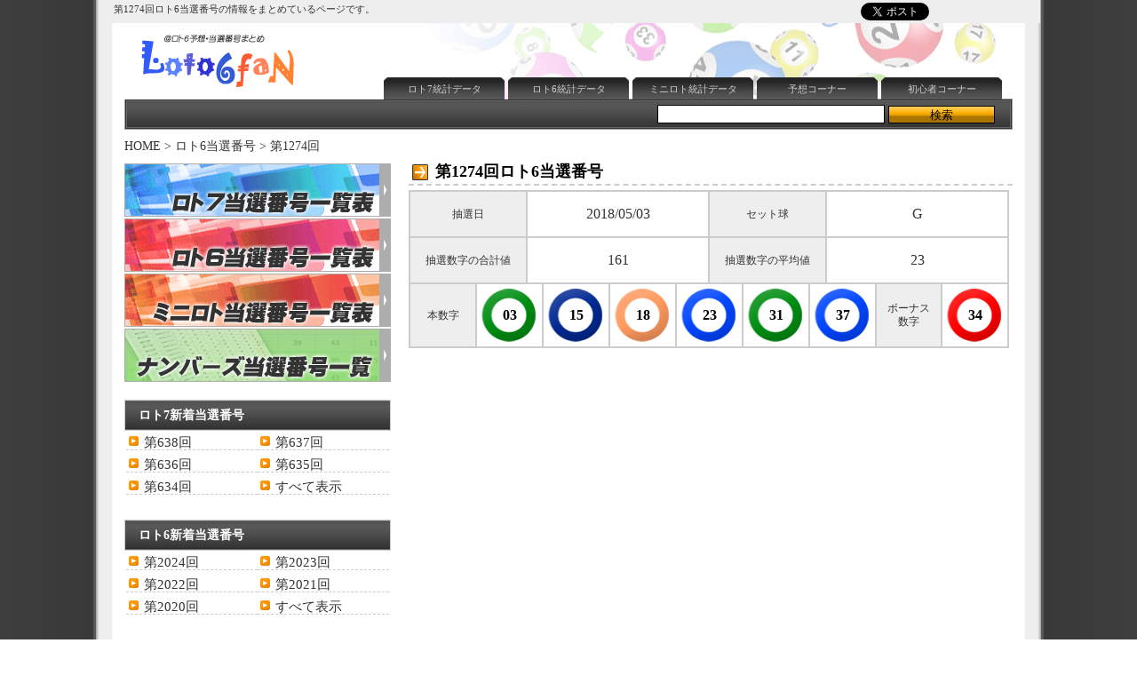

--- FILE ---
content_type: text/html; charset=UTF-8
request_url: https://www.psshc.org/result/1274/
body_size: 8621
content:
<?xml version="1.0" encoding="utf-8"?><!DOCTYPE html PUBLIC "-//W3C//DTD XHTML 1.0 Transitional//EN" "https://www.w3.org/TR/xhtml1/DTD/xhtml1-transitional.dtd">
<html xmlns="https://www.w3.org/1999/xhtml" lang="ja" xml:lang="ja">
<head>
<meta http-equiv="Content-Type" content="text/html; charset=utf-8" />
<meta name="viewport" content="width=device-width,initial-scale=1,maximum-scale=1,user-scalable=no" />
<meta http-equiv="Content-language" content="ja" />
<meta http-equiv="Content-style-type" content="text/css" />
<meta http-equiv="Content-Script-Type" content="text/javascript" />
<title>@第1274回ロト6当選番号 ≪ ロト６予想・当選番号まとめ[[LOTO6FAN]]</title>
<meta name="description" content="第1274回ロト6当選番号の情報をまとめているページです。ロト7やロト6、ミニロトの第1回から最新の当選番号をはじめ、過去のデータを元にした次回の当選番号の予想情報を無料で提供しているまとめサイトです。" />
<link rel="stylesheet" type="text/css" href="https://www.psshc.org/wp-content/themes/loto/style.css" />

<link rel='dns-prefetch' href='//www.google.com' />
<link rel='dns-prefetch' href='//s.w.org' />
<link rel="alternate" type="application/rss+xml" title="ロト６予想・当選番号まとめ[[LOTO6FAN]] &raquo; フィード" href="https://www.psshc.org/feed/" />
<link rel="alternate" type="application/rss+xml" title="ロト６予想・当選番号まとめ[[LOTO6FAN]] &raquo; コメントフィード" href="https://www.psshc.org/comments/feed/" />
<link rel="alternate" type="application/rss+xml" title="ロト６予想・当選番号まとめ[[LOTO6FAN]] &raquo; 1274 のコメントのフィード" href="https://www.psshc.org/result/1274/feed/" />
		<script type="text/javascript">
			window._wpemojiSettings = {"baseUrl":"https:\/\/s.w.org\/images\/core\/emoji\/13.0.1\/72x72\/","ext":".png","svgUrl":"https:\/\/s.w.org\/images\/core\/emoji\/13.0.1\/svg\/","svgExt":".svg","source":{"concatemoji":"https:\/\/www.psshc.org\/wp-includes\/js\/wp-emoji-release.min.js?ver=5.6.16"}};
			!function(e,a,t){var n,r,o,i=a.createElement("canvas"),p=i.getContext&&i.getContext("2d");function s(e,t){var a=String.fromCharCode;p.clearRect(0,0,i.width,i.height),p.fillText(a.apply(this,e),0,0);e=i.toDataURL();return p.clearRect(0,0,i.width,i.height),p.fillText(a.apply(this,t),0,0),e===i.toDataURL()}function c(e){var t=a.createElement("script");t.src=e,t.defer=t.type="text/javascript",a.getElementsByTagName("head")[0].appendChild(t)}for(o=Array("flag","emoji"),t.supports={everything:!0,everythingExceptFlag:!0},r=0;r<o.length;r++)t.supports[o[r]]=function(e){if(!p||!p.fillText)return!1;switch(p.textBaseline="top",p.font="600 32px Arial",e){case"flag":return s([127987,65039,8205,9895,65039],[127987,65039,8203,9895,65039])?!1:!s([55356,56826,55356,56819],[55356,56826,8203,55356,56819])&&!s([55356,57332,56128,56423,56128,56418,56128,56421,56128,56430,56128,56423,56128,56447],[55356,57332,8203,56128,56423,8203,56128,56418,8203,56128,56421,8203,56128,56430,8203,56128,56423,8203,56128,56447]);case"emoji":return!s([55357,56424,8205,55356,57212],[55357,56424,8203,55356,57212])}return!1}(o[r]),t.supports.everything=t.supports.everything&&t.supports[o[r]],"flag"!==o[r]&&(t.supports.everythingExceptFlag=t.supports.everythingExceptFlag&&t.supports[o[r]]);t.supports.everythingExceptFlag=t.supports.everythingExceptFlag&&!t.supports.flag,t.DOMReady=!1,t.readyCallback=function(){t.DOMReady=!0},t.supports.everything||(n=function(){t.readyCallback()},a.addEventListener?(a.addEventListener("DOMContentLoaded",n,!1),e.addEventListener("load",n,!1)):(e.attachEvent("onload",n),a.attachEvent("onreadystatechange",function(){"complete"===a.readyState&&t.readyCallback()})),(n=t.source||{}).concatemoji?c(n.concatemoji):n.wpemoji&&n.twemoji&&(c(n.twemoji),c(n.wpemoji)))}(window,document,window._wpemojiSettings);
		</script>
		<style type="text/css">
img.wp-smiley,
img.emoji {
	display: inline !important;
	border: none !important;
	box-shadow: none !important;
	height: 1em !important;
	width: 1em !important;
	margin: 0 .07em !important;
	vertical-align: -0.1em !important;
	background: none !important;
	padding: 0 !important;
}
</style>
	<link rel='stylesheet' id='wp-block-library-css'  href='https://www.psshc.org/wp-includes/css/dist/block-library/style.min.css?ver=5.6.16' type='text/css' media='all' />
<link rel='stylesheet' id='contact-form-7-css'  href='https://www.psshc.org/wp-content/plugins/contact-form-7/includes/css/styles.css?ver=4.6.1' type='text/css' media='all' />
<link rel='stylesheet' id='wp-pagenavi-css'  href='https://www.psshc.org/wp-content/themes/loto/pagenavi-css.css?ver=2.70' type='text/css' media='all' />
<script type='text/javascript' src='https://www.psshc.org/wp-includes/js/jquery/jquery.min.js?ver=3.5.1' id='jquery-core-js'></script>
<script type='text/javascript' src='https://www.psshc.org/wp-includes/js/jquery/jquery-migrate.min.js?ver=3.3.2' id='jquery-migrate-js'></script>
<link rel="https://api.w.org/" href="https://www.psshc.org/wp-json/" /><link rel="alternate" type="application/json" href="https://www.psshc.org/wp-json/wp/v2/posts/22105" /><link rel="EditURI" type="application/rsd+xml" title="RSD" href="https://www.psshc.org/xmlrpc.php?rsd" />
<link rel="wlwmanifest" type="application/wlwmanifest+xml" href="https://www.psshc.org/wp-includes/wlwmanifest.xml" /> 
<meta name="generator" content="WordPress 5.6.16" />
<link rel="canonical" href="https://www.psshc.org/result/1274/" />
<link rel='shortlink' href='https://www.psshc.org/?p=22105' />
<link rel="alternate" type="application/json+oembed" href="https://www.psshc.org/wp-json/oembed/1.0/embed?url=https%3A%2F%2Fwww.psshc.org%2Fresult%2F1274%2F" />
<link rel="alternate" type="text/xml+oembed" href="https://www.psshc.org/wp-json/oembed/1.0/embed?url=https%3A%2F%2Fwww.psshc.org%2Fresult%2F1274%2F&#038;format=xml" />
<!-- ## NXS/OG ## --><!-- ## NXSOGTAGS ## --><!-- ## NXS/OG ## -->
</head>

<body>

<div id="container">

<div id="setumei">
<p>第1274回ロト6当選番号の情報をまとめているページです。
<div class="aicon">
<!--<a href="https://www.psshc.org/rss/"><img src="https://www.psshc.org/wp-content/themes/loto/images/rssic.gif"  width="18" height="18" alt="rss" /></a>-->
<div class="g-plusone" data-size="medium"></div>
</div>

<div class="aicon1">
<a href="https://twitter.com/share" class="twitter-share-button" data-count="horizontal" data-via="devojpinc" data-lang="ja">Tweet</a><script type="text/javascript" src="https://platform.twitter.com/widgets.js"></script>
</div>

<div class="aicon2">
<iframe src="https://www.facebook.com/plugins/like.php?href=http%3A%2F%2Fwww.psshc.org%2F&amp;layout=button_count&amp;show_faces=true&amp;width=186&amp;action=like&amp;font&amp;colorscheme=light&amp;height=21" scrolling="no" frameborder="0" style="border:none; overflow:hidden; width:112px; height:21px;" allowTransparency="true"></iframe>
</div>

</div>

<div id="header">
<h1><a href="https://www.psshc.org/" title="ロト６予想・当選番号まとめ[[LOTO6FAN]]" rel="home"><img src="https://www.psshc.org/wp-content/themes/loto/images/title.png"  width="272" height="78" alt="ロト６予想・当選番号まとめ[[LOTO6FAN]]" /></a></h1>

<div class="cr"><hr /></div>

<div id="topmenu">
<ul>
<li><a href="https://www.psshc.org/loto7dates/">ロト7統計データ</a></li>
<li><a href="https://www.psshc.org/dates/">ロト6統計データ</a></li>
<li><a href="https://www.psshc.org/minidates/">ミニロト統計データ</a></li>
<li><a href="https://www.psshc.org/yosou/">予想コーナー</a></li>
<li><a href="https://www.psshc.org/beginner/">初心者コーナー</a></li>
</ul>
</div>


<div id="topsearch">

<form action="https://www.psshc.org/search/" id="searchform">
  <div>
    <input type="hidden" name="cx" value="partner-pub-4695054660952269:6476433932" />
    <input type="hidden" name="cof" value="FORID:10" />
    <input type="hidden" name="ie" value="UTF-8" />
    <input type="text" name="q" id="search_word" />
    <input type="submit" name="sa" id="search_botan" value="検索" />
  </div>
</form>

<script type="text/javascript" src="https://www.google.co.jp/coop/cse/brand?form=cse-search-box&amp;lang=ja"></script>

</div>

<div id="topads">
<script async src="//pagead2.googlesyndication.com/pagead/js/adsbygoogle.js"></script>
<!-- loto6 リンクユニット -->
<ins class="adsbygoogle"
     style="display:inline-block;width:728px;height:15px"
     data-ad-client="ca-pub-4695054660952269"
     data-ad-slot="5848249847"></ins>
<script>
(adsbygoogle = window.adsbygoogle || []).push({});
</script>
</div>

</div>








<div class="pan">
<a href="https://www.psshc.org">HOME</a>&nbsp;&gt;&nbsp;<a href="https://www.psshc.org/result/">ロト6当選番号</a>&nbsp;&gt;&nbsp;第1274回</div>





<div id="main">









<h2>第1274回ロト6当選番号</h2>

<div class="waku">
<div class="hiduke">抽選日</div><div class="hiduke1">2018/05/03</div>
<div class="hiduke">セット球</div><div class="hiduke1">G</div>
<div class="hiduke">抽選数字の合計値</div><div class="hiduke1">161</div>
<div class="hiduke">抽選数字の平均値</div><div class="hiduke1">23</div>
<div class="honsuji1">本数字</div>
<div class="honsuji" id="set-G-03">03</div>
<div class="honsuji" id="set-G-15">15</div>
<div class="honsuji" id="set-G-18">18</div>
<div class="honsuji" id="set-G-23">23</div>
<div class="honsuji" id="set-G-31">31</div>
<div class="honsuji" id="set-G-37">37</div>
<div class="honsuji2">ボーナス<br />数字</div>
<div class="honsuji" id="set-G-34">34</div>
<div class="cr"><hr /></div>
</div>


<div class="prsp1">
<script async src="//pagead2.googlesyndication.com/pagead/js/adsbygoogle.js"></script>
<!-- loto6 336右 -->
<ins class="adsbygoogle"
     style="display:inline-block;width:336px;height:280px"
     data-ad-client="ca-pub-4695054660952269"
     data-ad-slot="6267052241"></ins>
<script>
(adsbygoogle = window.adsbygoogle || []).push({});
</script>
</div>

<div class="prsp1">
<script async src="//pagead2.googlesyndication.com/pagead/js/adsbygoogle.js"></script>
<!-- loto6 336左 -->
<ins class="adsbygoogle"
     style="display:inline-block;width:336px;height:280px"
     data-ad-client="ca-pub-4695054660952269"
     data-ad-slot="1697251842"></ins>
<script>
(adsbygoogle = window.adsbygoogle || []).push({});
</script>
</div>



<h2>口数・当選金額</h2>
<div class="waku">
<div class="kuti">
<div class="tou">一等</div><div class="how_k">9口</div><div class="how_m">206,748,000円</div>
<div class="tou">二等</div><div class="how_k">21口</div><div class="how_m">5,352,800円</div>
<div class="tou">三等</div><div class="how_k">739口</div><div class="how_m">164,200円</div>
<div class="tou">四等</div><div class="how_k">26,657口</div><div class="how_m">4,800円</div>
<div class="tou">五等</div><div class="how_k">354,582口</div><div class="how_m">1,000円</div>
<div class="tou">キャリーオーバー</div><div class="ko">0円</div>
<div class="tou">合計当選口数</div><div class="ko">382,008口</div>
<div class="tou">合計当選金額</div><div class="ko">2,577,020,200円</div>
</div>
<div class="cr"><hr /></div>
</div>

<div class="fb-like" data-href="https://www.psshc.org/" data-send="true" data-width="" data-show-faces="true" data-colorscheme="light" data-font="arial"></div>
<div class="prsp"><script type="text/javascript" src="https://adm.shinobi.jp/s/279580523a8422f5044d29af9e0b489f"></script></div>


<div class="cr"><hr /></div>


<div class="gaiyo_loto6">
<ul class="menu1">
<li><a href="https://www.psshc.org/result/2024/">最新回『第2024回』のロト6当選番号はコチラ</a></li>
<li><a href="https://www.psshc.org/result/">一覧からロト6の当選番号を探す</a></li>
<li><a href="https://www.psshc.org/yosou/">次回のロト6を予想するにはコチラ</a></li>
</ul>
</div>

<div class="gaiyo_loto7">
<ul class="menu1">
<li><a href="https://www.psshc.org/loto7result/638/">最新回『第638回』のロト7当選番号はコチラ</a></li>
<li><a href="https://www.psshc.org/loto7result/">一覧からロト7の当選番号を探す</a></li>
</ul>
</div>

<div class="gaiyo_miniloto">
<ul class="menu1">
<li><a href="https://www.psshc.org/miniresult/1347-2/">ミニロトの最新回『第1347回』の当選番号はコチラ</a></li>
<li><a href="https://www.psshc.org/miniresult/">一覧からミニロトの当選番号を探す</a></li>
</ul>
</div>

<div class="prsp"><script type="text/javascript" src="https://adm.shinobi.jp/s/279580523a8422f5044d29af9e0b489f"></script></div>


<div class="gaiyo">
<p>一等は9人の人が当選し、当選金額206,748,000円を獲得しました！</p>

<p>そして二等は21口とまずまずの結果になりました。</p>


<p>第1274回のロト6は、一等が9口と、多くの高額当選者を出した回でした。</p>
</div>






			
	




</div>

<div id="side">


<div class="side-sp">
<a href="http://www.psshc.org/loto7itiran/"><img src="https://www.psshc.org/wp-content/themes/loto/images/hayami7.gif" width="300" height="60" alt="ロト7当選番号一覧表" class="imgsp" /></a>
<a href="http://www.psshc.org/loto6itiran/"><img src="https://www.psshc.org/wp-content/themes/loto/images/hayami.jpg" width="300" height="60" alt="ロト6当選番号一覧表" class="imgsp2" /></a>
<a href="http://www.psshc.org/minilotoitiran/"><img src="https://www.psshc.org/wp-content/themes/loto/images/rdhger.gif" width="300" height="60" alt="ミニロト当選番号一覧表" class="imgsp2" /></a>
<a href="http://www.psshc.org/numbers/"><img src="https://www.psshc.org/wp-content/themes/loto/images/numbers.jpg" width="300" height="60" alt="ナンバーズ当選番号一覧表" class="imgsp3" /></a>
</div>


<h2>ロト7新着当選番号</h2>
<ul class="menu3">
<li><a href="https://www.psshc.org/loto7result/638/">第638回</a></li>
<li><a href="https://www.psshc.org/loto7result/637/">第637回</a></li>
<li><a href="https://www.psshc.org/loto7result/636/">第636回</a></li>
<li><a href="https://www.psshc.org/loto7result/635/">第635回</a></li>
<li><a href="https://www.psshc.org/loto7result/634-3/">第634回</a></li>
<li><a href="http://www.psshc.org/loto7result/">すべて表示</a></li>
</ul>
<div class="cr"><hr /></div>

<h2>ロト6新着当選番号</h2>
<ul class="menu3">
<li><a href="https://www.psshc.org/result/2024/">第2024回</a></li>
<li><a href="https://www.psshc.org/result/2023/">第2023回</a></li>
<li><a href="https://www.psshc.org/result/2022/">第2022回</a></li>
<li><a href="https://www.psshc.org/result/2021/">第2021回</a></li>
<li><a href="https://www.psshc.org/result/2020/">第2020回</a></li>
<li><a href="http://www.psshc.org/result/">すべて表示</a></li>
</ul>
<div class="cr"><hr /></div>

<h2>ミニロト新着当選番号</h2>
<ul class="menu3">
<li><a href="https://www.psshc.org/miniresult/1347-2/">第1347回</a></li>
<li><a href="https://www.psshc.org/miniresult/1346-2/">第1346回</a></li>
<li><a href="https://www.psshc.org/miniresult/1343-2/">第1343回</a></li>
<li><a href="https://www.psshc.org/miniresult/1345-2/">第1345回</a></li>
<li><a href="https://www.psshc.org/miniresult/1344-2/">第1344回</a></li>
<li><a href="http://www.psshc.org/miniresult/">すべて表示</a></li>
</ul>
<div class="cr"><hr /></div>

<h2>ナンバーズ新着当選番号</h2>
<ul class="menu3">
<li><a href="https://www.psshc.org/numbers/br-30/">第4802回</a></li>
<li><a href="https://www.psshc.org/numbers/%E7%AC%AC%EF%BC%94%EF%BC%98%EF%BC%90%EF%BC%91%E5%9B%9E%E3%83%8A%E3%83%B3%E3%83%90%E3%83%BC%E3%82%BA%E5%BD%93%E9%81%B8%E7%95%AA%E5%8F%B7/">第4801回</a></li>
<li><a href="https://www.psshc.org/numbers/br-29/">&#31532;&#65300;&#65304;&#65296;&#65296;&#22238;&#12490;&#12531;&#12496;&#12540;&#12474;&#24403;&#36984;&#30058;&#21495;</a></li>
<li><a href="https://www.psshc.org/numbers/%E7%AC%AC%EF%BC%94%EF%BC%97%EF%BC%99%EF%BC%99%E5%9B%9E%E3%83%8A%E3%83%B3%E3%83%90%E3%83%BC%E3%82%BA%E5%BD%93%E9%81%B8%E7%95%AA%E5%8F%B7/">第4799回</a></li>
<li><a href="https://www.psshc.org/numbers/br-28/">&#31532;&#65300;&#65303;&#65305;&#65304;&#22238;&#12490;&#12531;&#12496;&#12540;&#12474;&#24403;&#36984;&#30058;&#21495;</a></li>
<li><a href="http://www.psshc.org/numbers/">すべて表示</a></li>
</ul>
<div class="cr"><hr /></div>




<h2>ロト7統計データ集</h2>

<h3><a href="http://www.psshc.org/loto7dates/sets/">過去の全セット球一覧</a></h3>


<h3><a href="http://www.psshc.org/loto7dates/setbetu/">セット球別当選番号データ</a></h3>


<div class="fold">セット球A</div>
<ul class="side_list">
<li><a href="http://www.psshc.org/loto7dates/setbetu/%E3%82%BB%E3%83%83%E3%83%88%E7%90%83a%E3%81%A7%E3%81%AE%E5%90%84%E3%83%9C%E3%83%BC%E3%83%8A%E3%82%B9%E6%95%B0%E5%AD%97%E3%81%AE%E5%87%BA%E7%8F%BE%E5%9B%9E%E6%95%B0/">セット球Aでの各ボーナス数字出現回数</a></li>
<li><a href="http://www.psshc.org/loto7dates/setbetu/%E3%82%BB%E3%83%83%E3%83%88%E7%90%83a%E3%81%A7%E3%81%AE%E5%90%84%E6%9C%AC%E6%95%B0%E5%AD%97%E5%87%BA%E7%8F%BE%E5%9B%9E%E6%95%B0/">セット球Aでの各本数字出現回数</a></li>
<li><a href="http://www.psshc.org/loto7dates/setbetu/%E3%82%BB%E3%83%83%E3%83%88%E7%90%83a%E3%81%A7%E3%81%AE%E6%8A%BD%E9%81%B8%E7%95%AA%E5%8F%B7%E3%81%AE%E5%87%BA%E7%8F%BE%E5%9B%9E%E6%95%B0/">セット球Aでの抽選番号の出現回数</a></li>
</ul>

<div class="fold">セット球B</div>
<ul class="side_list">
<li><a href="http://www.psshc.org/loto7dates/setbetu/%E3%82%BB%E3%83%83%E3%83%88%E7%90%83b%E3%81%A7%E3%81%AE%E5%90%84%E3%83%9C%E3%83%BC%E3%83%8A%E3%82%B9%E6%95%B0%E5%AD%97%E5%87%BA%E7%8F%BE%E5%9B%9E%E6%95%B0/">セット球Bでの各ボーナス数字出現回数</a></li>
<li><a href="http://www.psshc.org/loto7dates/setbetu/%E3%82%BB%E3%83%83%E3%83%88%E7%90%83b%E3%81%A7%E3%81%AE%E5%90%84%E6%9C%AC%E6%95%B0%E5%AD%97%E5%87%BA%E7%8F%BE%E5%9B%9E%E6%95%B0/">セット球Bでの各本数字出現回数</a></li>
<li><a href="http://www.psshc.org/loto7dates/setbetu/%E3%82%BB%E3%83%83%E3%83%88%E7%90%83b%E3%81%A7%E3%81%AE%E6%8A%BD%E9%81%B8%E7%95%AA%E5%8F%B7%E3%81%AE%E5%87%BA%E7%8F%BE%E5%9B%9E%E6%95%B0/">セット球Bでの抽選番号の出現回数</a></li>
</ul>

<div class="fold">セット球C</div>
<ul class="side_list">
<li><a href="http://www.psshc.org/loto7dates/setbetu/%E3%82%BB%E3%83%83%E3%83%88%E7%90%83c%E3%81%A7%E3%81%AE%E5%90%84%E3%83%9C%E3%83%BC%E3%83%8A%E3%82%B9%E6%95%B0%E5%AD%97%E5%87%BA%E7%8F%BE%E5%9B%9E%E6%95%B0/">セット球Cでの各ボーナス数字出現回数</a></li>
<li><a href="http://www.psshc.org/loto7dates/setbetu/%E3%82%BB%E3%83%83%E3%83%88%E7%90%83c%E3%81%A7%E3%81%AE%E5%90%84%E6%9C%AC%E6%95%B0%E5%AD%97%E5%87%BA%E7%8F%BE%E5%9B%9E%E6%95%B0/">セット球Cでの各本数字出現回数</a></li>
<li><a href="http://www.psshc.org/loto7dates/setbetu/%E3%82%BB%E3%83%83%E3%83%88%E7%90%83c%E3%81%A7%E3%81%AE%E6%8A%BD%E9%81%B8%E7%95%AA%E5%8F%B7%E3%81%AE%E5%87%BA%E7%8F%BE%E5%9B%9E%E6%95%B0/">セット球Cでの抽選番号の出現回数</a></li>
</ul>

<div class="fold">セット球D</div>
<ul class="side_list">
<li><a href="http://www.psshc.org/loto7dates/setbetu/%E3%82%BB%E3%83%83%E3%83%88%E7%90%83d%E3%81%A7%E3%81%AE%E5%90%84%E3%83%9C%E3%83%BC%E3%83%8A%E3%82%B9%E6%95%B0%E5%AD%97%E5%87%BA%E7%8F%BE%E5%9B%9E%E6%95%B0/">セット球Dでの各ボーナス数字出現回数</a></li>
<li><a href="http://www.psshc.org/loto7dates/setbetu/%E3%82%BB%E3%83%83%E3%83%88%E7%90%83d%E3%81%A7%E3%81%AE%E5%90%84%E6%9C%AC%E6%95%B0%E5%AD%97%E5%87%BA%E7%8F%BE%E5%9B%9E%E6%95%B0/">セット球Dでの各本数字出現回数</a></li>
<li><a href="http://www.psshc.org/loto7dates/setbetu/%E3%82%BB%E3%83%83%E3%83%88%E7%90%83d%E3%81%A7%E3%81%AE%E6%8A%BD%E9%81%B8%E7%95%AA%E5%8F%B7%E3%81%AE%E5%87%BA%E7%8F%BE%E5%9B%9E%E6%95%B0/">セット球Dでの抽選番号の出現回数</a></li>
</ul>

<div class="fold">セット球E</div>
<ul class="side_list">
<li><a href="http://www.psshc.org/loto7dates/setbetu/%E3%82%BB%E3%83%83%E3%83%88%E7%90%83e%E3%81%A7%E3%81%AE%E5%90%84%E3%83%9C%E3%83%BC%E3%83%8A%E3%82%B9%E6%95%B0%E5%AD%97%E5%87%BA%E7%8F%BE%E5%9B%9E%E6%95%B0/">セット球Eでの各ボーナス数字出現回数</a></li>
<li><a href="http://www.psshc.org/loto7dates/setbetu/%E3%82%BB%E3%83%83%E3%83%88%E7%90%83e%E3%81%A7%E3%81%AE%E5%90%84%E6%9C%AC%E6%95%B0%E5%AD%97%E5%87%BA%E7%8F%BE%E5%9B%9E%E6%95%B0/">セット球Eでの各本数字出現回数</a></li>
<li><a href="http://www.psshc.org/loto7dates/setbetu/%E3%82%BB%E3%83%83%E3%83%88%E7%90%83e%E3%81%A7%E3%81%AE%E6%8A%BD%E9%81%B8%E7%95%AA%E5%8F%B7%E3%81%AE%E5%87%BA%E7%8F%BE%E5%9B%9E%E6%95%B0/">セット球Eでの抽選番号の出現回数</a></li>
</ul>

<div class="fold">セット球F</div>
<ul class="side_list">
<li><a href="http://www.psshc.org/loto7dates/setbetu/%E3%82%BB%E3%83%83%E3%83%88%E7%90%83f%E3%81%A7%E3%81%AE%E5%90%84%E3%83%9C%E3%83%BC%E3%83%8A%E3%82%B9%E6%95%B0%E5%AD%97%E5%87%BA%E7%8F%BE%E5%9B%9E%E6%95%B0/">セット球Fでの各ボーナス数字出現回数</a></li>
<li><a href="http://www.psshc.org/loto7dates/setbetu/%E3%82%BB%E3%83%83%E3%83%88%E7%90%83F%E3%81%A7%E3%81%AE%E5%90%84%E6%9c%Ac%E6%95%B0%E5%AD%97%E5%87%BA%E7%8F%BE%E5%9B%9E%E6%95%B0/">セット球Fでの各本数字出現回数</a></li>
<li><a href="http://www.psshc.org/loto7dates/setbetu/%E3%82%BB%E3%83%83%E3%83%88%E7%90%83F%E3%81%A7%E3%81%AE%E6%8A%BD%E9%81%B8%E7%95%AA%E5%8F%B7%E3%81%AE%E5%87%BA%E7%8F%BE%E5%9B%9E%E6%95%B0/">セット球Fでの抽選番号の出現回数</a></li>
</ul>

<div class="fold">セット球G</div>
<ul class="side_list">
<li><a href="http://www.psshc.org/loto7dates/setbetu/%E3%82%BB%E3%83%83%E3%83%88%E7%90%83g%E3%81%A7%E3%81%AE%E5%90%84%E3%83%9c%E3%83%Bc%E3%83%8A%E3%82%B9%E6%95%B0%E5%AD%97%E5%87%BA%E7%8F%BE%E5%9B%9E%E6%95%B0/">セット球Gでの各ボーナス数字出現回数</a></li>
<li><a href="http://www.psshc.org/loto7dates/setbetu/%E3%82%BB%E3%83%83%E3%83%88%E7%90%83f%E3%81%A7%E3%81%AE%E5%90%84%E6%9C%AC%E6%95%B0%E5%AD%97%E5%87%BA%E7%8F%BE%E5%9B%9E%E6%95%B0/">セット球Gでの各本数字出現回数</a></li>
<li><a href="http://www.psshc.org/loto7dates/setbetu/%E3%82%BB%E3%83%83%E3%83%88%E7%90%83f%E3%81%A7%E3%81%AE%E6%8A%BD%E9%81%B8%E7%95%AA%E5%8F%B7%E3%81%AE%E5%87%BA%E7%8F%BE%E5%9B%9E%E6%95%B0/">セット球Gでの抽選番号の出現回数</a></li>
</ul>

<div class="fold">セット球H</div>
<ul class="side_list">
<li><a href="http://www.psshc.org/loto7dates/setbetu/%E3%82%BB%E3%83%83%E3%83%88%E7%90%83h%E3%81%A7%E3%81%AE%E5%90%84%E3%83%9C%E3%83%BC%E3%83%8A%E3%82%B9%E6%95%B0%E5%AD%97%E5%87%BA%E7%8F%BE%E5%9B%9E%E6%95%B0/">セット球Hでの各ボーナス数字出現回数</a></li>
<li><a href="http://www.psshc.org/loto7dates/setbetu/%E3%82%BB%E3%83%83%E3%83%88%E7%90%83h%E3%81%A7%E3%81%AE%E5%90%84%E6%9C%AC%E6%95%B0%E5%AD%97%E5%87%BA%E7%8F%BE%E5%9B%9E%E6%95%B0/">セット球Hでの各本数字出現回数</a></li>
<li><a href="http://www.psshc.org/loto7dates/setbetu/%E3%82%BB%E3%83%83%E3%83%88%E7%90%83h%E3%81%A7%E3%81%AE%E6%8A%BD%E9%81%B8%E7%95%AA%E5%8F%B7%E3%81%AE%E5%87%BA%E7%8F%BE%E5%9B%9E%E6%95%B0/">セット球Hでの抽選番号の出現回数</a></li>
</ul>

<div class="fold">セット球I</div>
<ul class="side_list">
<li><a href="http://www.psshc.org/loto7dates/setbetu/%E3%82%BB%E3%83%83%E3%83%88%E7%90%83i%E3%81%A7%E3%81%AE%E5%90%84%E3%83%9C%E3%83%BC%E3%83%8A%E3%82%B9%E6%95%B0%E5%AD%97%E5%87%BA%E7%8F%BE%E5%9B%9E%E6%95%B0/">セット球Iでの各ボーナス数字出現回数</a></li>
<li><a href="http://www.psshc.org/loto7dates/setbetu/%E3%82%BB%E3%83%83%E3%83%88%E7%90%83i%E3%81%A7%E3%81%AE%E5%90%84%E6%9C%AC%E6%95%B0%E5%AD%97%E5%87%BA%E7%8F%BE%E5%9B%9E%E6%95%B0/">セット球Iでの各本数字出現回数</a></li>
<li><a href="http://www.psshc.org/loto7dates/setbetu/%E3%82%BB%E3%83%83%E3%83%88%E7%90%83i%E3%81%A7%E3%81%AE%E6%8A%BD%E9%81%B8%E7%95%AA%E5%8F%B7%E3%81%AE%E5%87%BA%E7%8F%BE%E5%9B%9E%E6%95%B0/">セット球Iでの抽選番号の出現回数</a></li>
</ul>

<div class="fold">セット球J</div>
<ul class="side_list">
<li><a href="http://www.psshc.org/loto7dates/setbetu/%E3%82%BB%E3%83%83%E3%83%88%E7%90%83j%E3%81%A7%E3%81%AE%E5%90%84%E3%83%9C%E3%83%BC%E3%83%8A%E3%82%B9%E6%95%B0%E5%AD%97%E5%87%BA%E7%8F%BE%E5%9B%9E%E6%95%B0/">セット球Jでの各ボーナス数字出現回数</a></li>
<li><a href="http://www.psshc.org/loto7dates/setbetu/%E3%82%BB%E3%83%83%E3%83%88%E7%90%83j%E3%81%A7%E3%81%AE%E5%90%84%E6%9C%AC%E6%95%B0%E5%AD%97%E5%87%BA%E7%8F%BE%E5%9B%9E%E6%95%B0/">セット球Jでの各本数字出現回数</a></li>
<li><a href="http://www.psshc.org/loto7dates/setbetu/%E3%82%BB%E3%83%83%E3%83%88%E7%90%83j%E3%81%A7%E3%81%AE%E6%8A%BD%E9%81%B8%E7%95%AA%E5%8F%B7%E3%81%AE%E5%87%BA%E7%8F%BE%E5%9B%9E%E6%95%B0/">セット球Jでの抽選番号の出現回数</a></li>
</ul>





<h3><a href="http://www.psshc.org/loto7dates/num/">抽選番号関連</a></h3>

<div class="fold">第1回～最新回</div>
<ul class="side_list">
<li><a href="http://www.psshc.org/loto7dates/num/%E5%85%A8%E6%8A%BD%E9%81%B8%E7%95%AA%E5%8F%B7%E5%87%BA%E7%8F%BE%E5%9B%9E%E6%95%B0/">全抽選番号出現回数</a></li>
<li><a href="http://www.psshc.org/loto7dates/num/%E5%90%84%E6%9C%AC%E6%95%B0%E5%AD%97%E3%81%AE%E5%87%BA%E7%8F%BE%E5%9B%9E%E6%95%B0/">各本数字の出現回数</a></li>
<li><a href="http://www.psshc.org/loto7dates/num/%E5%90%84%E3%83%9C%E3%83%BC%E3%83%8A%E3%82%B9%E6%95%B0%E5%AD%97%E3%81%AE%E5%87%BA%E7%8F%BE%E5%9B%9E%E6%95%B0/">各ボーナス数字の出現回数</a></li>
</ul>





<h2>ロト基礎知識</h2>
<h3><a href="http://www.psshc.org/beginner/">初心者向け入門コーナー</a></h3>
<ul class="side_list">
<li class="page_item page-item-3587"><a href="https://www.psshc.org/beginner/%E3%83%AD%E3%83%886%E3%81%AE%E5%BD%93%E9%81%B8%E7%95%AA%E5%8F%B7%E3%81%AE%E8%AA%BF%E3%81%B9%E6%96%B9/">ロト6の当選番号の調べ方</a></li>
<li class="page_item page-item-3589"><a href="https://www.psshc.org/beginner/%E3%83%AD%E3%83%886%E3%81%AF%E3%81%A9%E3%82%93%E3%81%AA%E3%81%8F%E3%81%98%EF%BC%9F/">ロト6はどんなくじ？</a></li>
<li class="page_item page-item-3591"><a href="https://www.psshc.org/beginner/%E3%82%82%E3%81%97%E5%BD%93%E3%81%9F%E3%81%A3%E3%81%A6%E3%82%82%E8%A8%80%E3%82%8F%E3%81%AA%E3%81%84%E6%96%B9%E3%81%8C%E3%81%84%E3%81%84%EF%BC%9F/">もし当たっても言わない方がいい？</a></li>
<li class="page_item page-item-3593"><a href="https://www.psshc.org/beginner/%E5%BD%93%E9%81%B8%E3%81%97%E3%82%84%E3%81%99%E3%81%84%E5%A3%B2%E3%82%8A%E5%A0%B4%E3%81%AF%EF%BC%9F/">当選しやすい売り場は？</a></li>
<li class="page_item page-item-3595"><a href="https://www.psshc.org/beginner/%E5%BD%93%E9%81%B8%E7%95%AA%E5%8F%B7%E3%81%AF%E3%81%A9%E3%81%86%E3%82%84%E3%81%A3%E3%81%A6%E4%BA%88%E6%83%B3%E3%81%99%E3%82%8B%E3%81%AE%EF%BC%9F/">当選番号はどうやって予想するの？</a></li>
<li class="page_item page-item-3597"><a href="https://www.psshc.org/beginner/%E3%83%84%E3%83%BC%E3%83%AB%E3%82%84%E3%82%BD%E3%83%95%E3%83%88%E3%81%AF%E5%BD%93%E3%81%9F%E3%82%8B%EF%BC%9F/">ツールやソフトは当たる？</a></li>
<li class="page_item page-item-3599"><a href="https://www.psshc.org/beginner/%E3%83%AD%E3%83%886%E3%81%AE%E8%B3%A2%E3%81%84%E8%B2%B7%E3%81%84%E6%96%B9/">ロト6の賢い買い方</a></li>
<li class="page_item page-item-3601"><a href="https://www.psshc.org/beginner/%E5%BD%93%E9%81%B8%E9%87%91%E3%81%AE%E5%8F%97%E3%81%91%E5%8F%96%E3%82%8A%E6%96%B9/">当選金の受け取り方</a></li>
<li class="page_item page-item-3603"><a href="https://www.psshc.org/beginner/%E3%83%9F%E3%83%8B%E3%83%AD%E3%83%88%E3%81%A8%E3%81%AE%E9%81%95%E3%81%84/">ミニロトとの違い</a></li>
<li class="page_item page-item-3605"><a href="https://www.psshc.org/beginner/%E5%BD%93%E9%81%B8%E9%87%91%E3%81%AF%E9%9D%9E%E8%AA%B2%E7%A8%8E/">当選金は非課税</a></li>
<li class="page_item page-item-3607"><a href="https://www.psshc.org/beginner/%E3%82%BB%E3%83%83%E3%83%88%E7%90%83%E3%81%A8%E3%81%AF%EF%BC%9F/">セット球とは？</a></li>
<li class="page_item page-item-6596"><a href="https://www.psshc.org/beginner/%E3%83%AD%E3%83%887%E3%81%A8%E3%81%AF%EF%BC%9F/">ロト7とは？</a></li>
<li class="page_item page-item-14854"><a href="https://www.psshc.org/beginner/%E3%83%AD%E3%83%88%E3%82%92%E3%83%8D%E3%83%83%E3%83%88%E3%81%A7%E8%B3%BC%E5%85%A5%E3%81%99%E3%82%8B%E6%96%B9%E6%B3%95/">ロトをネットで購入する方法</a></li>
</ul>


<h2>予想コーナー</h2>
<h3>ロトを予想しよう！</h3>
<ul class="side_list">
<li class="page_item page-item-3450"><a href="https://www.psshc.org/yosou/%E3%83%A9%E3%83%B3%E3%83%80%E3%83%A0%E4%BA%88%E6%83%B3/">ロト6当選番号ランダム予想</a></li>
<li class="page_item page-item-6591"><a href="https://www.psshc.org/yosou/%E3%83%9F%E3%83%8B%E3%83%AD%E3%83%88%E5%BD%93%E9%81%B8%E7%95%AA%E5%8F%B7%E3%83%A9%E3%83%B3%E3%83%80%E3%83%A0%E4%BA%88%E6%83%B3/">ミニロト当選番号ランダム予想</a></li>
<li class="page_item page-item-6594"><a href="https://www.psshc.org/yosou/%E3%83%AD%E3%83%887%E5%BD%93%E9%81%B8%E7%95%AA%E5%8F%B7%E3%83%A9%E3%83%B3%E3%83%80%E3%83%A0%E4%BA%88%E6%83%B3/">ロト7当選番号ランダム予想</a></li>
<li class="page_item page-item-6631"><a href="https://www.psshc.org/yosou/%E3%83%AD%E3%83%88%EF%BC%97%E4%BA%88%E6%83%B3%E3%82%BD%E3%83%95%E3%83%88%E3%80%8C%E3%83%AD%E3%83%88%E3%83%AD%E3%82%B8%EF%BC%97%E3%80%8D/">ロト７予想ソフト「ロトロジ７」</a></li>
<li class="page_item page-item-6635"><a href="https://www.psshc.org/yosou/%E3%83%AD%E3%83%886%E4%BA%88%E6%83%B3%E3%82%BD%E3%83%95%E3%83%88/">ロト6予想ソフト</a></li>
<li class="page_item page-item-6866"><a href="https://www.psshc.org/yosou/loto7-godzilla/">LOTO7 GODZILLA</a></li>
<li class="page_item page-item-6870"><a href="https://www.psshc.org/yosou/%E3%83%AD%E3%83%887%E4%BA%88%E6%83%B3%E3%82%BD%E3%83%95%E3%83%88%E3%80%8Cnext-7%E3%80%8D/">ロト7予想ソフト「NEXT-7」</a></li>
<li class="page_item page-item-14855"><a href="https://www.psshc.org/yosou/%E3%83%AD%E3%83%886%E4%BA%88%E6%83%B3%E3%82%BD%E3%83%95%E3%83%88%E3%83%A9%E3%83%B3%E3%82%AD%E3%83%B3%E3%82%B0/">ロト6予想ソフトランキング</a></li>
</ul></div>

<div class="cr"><hr /></div>


<div id="footer">


<a href="#"><img src="https://www.psshc.org/wp-content/themes/loto/images/toppage.png" width="728" height="90" alt="ページの先頭へ戻る" class="pagetop" /></a>




<ul class="ftli" id="ftli">
<li><a href="https://www.psshc.org/loto7result/638/">第638回ロト7当選番号</a></li>
<li><a href="https://www.psshc.org/result/2024/">第2024回ロト6当選番号</a></li>
<li><a href="https://www.psshc.org/miniresult/1347-2/">第1347回ミニロト当選番号</a></li>
<li><a href="https://www.psshc.org/result/">ロト6当選番号まとめ</a></li>
<li><a href="https://www.psshc.org/miniresult/">ミニロト当選番号まとめ</a></li>
<li><a href="https://www.psshc.org/yosou/">予想コーナー</a></li>
</ul>

<ul class="ftli">
<li><a href="https://www.psshc.org/">Home</a></li>
<li><a href="https://www.psshc.org/loto7itiran/">ロト7当選番号一覧表</a></li>
<li><a href="https://www.psshc.org/loto6itiran/">ロト6当選番号一覧表</a></li>
<li><a href="https://www.psshc.org/minilotoitiran/">ミニロト当選番号一覧表</a></li>
<li><a href="http://www.psshc.org/numbers/">ナンバーズ当選番号一覧表</a></li>
<li><a href="https://www.psshc.org/link/">リンクについて</a></li>
<li><a href="https://www.psshc.org/contact/">お問い合わせ</a></li>
<li><a href="https://www.psshc.org/privacy/">Privacy</a></li>
</ul>


<p>Copyright (c) 2001-2026 <a href="https://www.psshc.org/" title="ロト６予想・当選番号まとめ[[LOTO6FAN]]" rel="home">ロト６予想・当選番号まとめ[[LOTO6FAN]]</a> All rights reserved.</p>


</div>
</div>
<script type='text/javascript' src='https://www.psshc.org/wp-content/plugins/contact-form-7/includes/js/jquery.form.min.js?ver=3.51.0-2014.06.20' id='jquery-form-js'></script>
<script type='text/javascript' id='contact-form-7-js-extra'>
/* <![CDATA[ */
var _wpcf7 = {"recaptcha":{"messages":{"empty":"\u3042\u306a\u305f\u304c\u30ed\u30dc\u30c3\u30c8\u3067\u306f\u306a\u3044\u3053\u3068\u3092\u8a3c\u660e\u3057\u3066\u304f\u3060\u3055\u3044\u3002"}},"cached":"1"};
/* ]]> */
</script>
<script type='text/javascript' src='https://www.psshc.org/wp-content/plugins/contact-form-7/includes/js/scripts.js?ver=4.6.1' id='contact-form-7-js'></script>
<script type='text/javascript' id='google-invisible-recaptcha-js-before'>
var renderInvisibleReCaptcha = function() {

    for (var i = 0; i < document.forms.length; ++i) {
        var form = document.forms[i];
        var holder = form.querySelector('.inv-recaptcha-holder');

        if (null === holder) continue;
		holder.innerHTML = '';

         (function(frm){
			var cf7SubmitElm = frm.querySelector('.wpcf7-submit');
            var holderId = grecaptcha.render(holder,{
                'sitekey': '6LdVPb0UAAAAAMNCSuxCuQoJA4Z3An_M1hJxp3VK', 'size': 'invisible', 'badge' : 'inline',
                'callback' : function (recaptchaToken) {
					if((null !== cf7SubmitElm) && (typeof jQuery != 'undefined')){jQuery(frm).submit();grecaptcha.reset(holderId);return;}
					 HTMLFormElement.prototype.submit.call(frm);
                },
                'expired-callback' : function(){grecaptcha.reset(holderId);}
            });

			if(null !== cf7SubmitElm && (typeof jQuery != 'undefined') ){
				jQuery(cf7SubmitElm).off('click').on('click', function(clickEvt){
					clickEvt.preventDefault();
					grecaptcha.execute(holderId);
				});
			}
			else
			{
				frm.onsubmit = function (evt){evt.preventDefault();grecaptcha.execute(holderId);};
			}


        })(form);
    }
};
</script>
<script type='text/javascript' async defer src='https://www.google.com/recaptcha/api.js?onload=renderInvisibleReCaptcha&#038;render=explicit&#038;hl=ja' id='google-invisible-recaptcha-js'></script>
<script type='text/javascript' src='https://www.psshc.org/wp-includes/js/wp-embed.min.js?ver=5.6.16' id='wp-embed-js'></script>
<script type="text/javascript">
  window.___gcfg = {lang: 'ja'};

  (function() {
    var po = document.createElement('script'); po.type = 'text/javascript'; po.async = true;
    po.src = 'https://apis.google.com/js/plusone.js';
    var s = document.getElementsByTagName('script')[0]; s.parentNode.insertBefore(po, s);
  })();
</script>
<div id="fb-root"></div>
<script>(function(d, s, id) {
  var js, fjs = d.getElementsByTagName(s)[0];
  if (d.getElementById(id)) return;
  js = d.createElement(s); js.id = id;
  js.src = "//connect.facebook.net/ja_JP/all.js#xfbml=1&appId=404699829579517";
  fjs.parentNode.insertBefore(js, fjs);
}(document, 'script', 'facebook-jssdk'));</script>
</body>
</html>


--- FILE ---
content_type: text/html; charset=utf-8
request_url: https://accounts.google.com/o/oauth2/postmessageRelay?parent=https%3A%2F%2Fwww.psshc.org&jsh=m%3B%2F_%2Fscs%2Fabc-static%2F_%2Fjs%2Fk%3Dgapi.lb.en.2kN9-TZiXrM.O%2Fd%3D1%2Frs%3DAHpOoo_B4hu0FeWRuWHfxnZ3V0WubwN7Qw%2Fm%3D__features__
body_size: 159
content:
<!DOCTYPE html><html><head><title></title><meta http-equiv="content-type" content="text/html; charset=utf-8"><meta http-equiv="X-UA-Compatible" content="IE=edge"><meta name="viewport" content="width=device-width, initial-scale=1, minimum-scale=1, maximum-scale=1, user-scalable=0"><script src='https://ssl.gstatic.com/accounts/o/2580342461-postmessagerelay.js' nonce="uQvOQQ5VAmNpub6AeltyIA"></script></head><body><script type="text/javascript" src="https://apis.google.com/js/rpc:shindig_random.js?onload=init" nonce="uQvOQQ5VAmNpub6AeltyIA"></script></body></html>

--- FILE ---
content_type: text/html; charset=utf-8
request_url: https://www.google.com/recaptcha/api2/aframe
body_size: -85
content:
<!DOCTYPE HTML><html><head><meta http-equiv="content-type" content="text/html; charset=UTF-8"></head><body><script nonce="F_nuVT4ixcqMe0Tc4xPBdQ">/** Anti-fraud and anti-abuse applications only. See google.com/recaptcha */ try{var clients={'sodar':'https://pagead2.googlesyndication.com/pagead/sodar?'};window.addEventListener("message",function(a){try{if(a.source===window.parent){var b=JSON.parse(a.data);var c=clients[b['id']];if(c){var d=document.createElement('img');d.src=c+b['params']+'&rc='+(localStorage.getItem("rc::a")?sessionStorage.getItem("rc::b"):"");window.document.body.appendChild(d);sessionStorage.setItem("rc::e",parseInt(sessionStorage.getItem("rc::e")||0)+1);localStorage.setItem("rc::h",'1769063134852');}}}catch(b){}});window.parent.postMessage("_grecaptcha_ready", "*");}catch(b){}</script></body></html>

--- FILE ---
content_type: text/css
request_url: https://www.psshc.org/wp-content/themes/loto/style.css
body_size: 7374
content:
@charset "utf-8";


@import url(contact-form-7.css);
@import url(pagenavi-css.css);


body {
	font-family:"メイリオ","ＭＳ Ｐゴシック", Osaka, "ヒラギノ角ゴ Pro W3";
	background-image : url(images/bg.jpg);
	background-repeat: repeat-y;
	background-position: center;
	font-size: 85%;
	color: #333333;
	margin: 0px;
	padding: 0px;
	text-align: center;
}
h1,h2,h3,h4,h5,p,ul,li,dl,dt,dd{
	margin: 0px;
	padding: 0px;
}

a {
	color: #333;
	text-decoration: none;
}

a:hover {
	color: #ff9933;
	text-decoration: underline;
}

.imgsp {
	margin: 20px 0 2px;
}

.imgsp1 {
	margin: 0px 0 20px;
}

.imgsp2 {
	margin: 0px 0 2px;
}

img {
	border: none;
}

ul {
	list-style-type:none;
} 

input,textarea,select {
	font-size: 1em;
}


#container {
	background : #ffffff;
	text-align: left;
	width: 1000px;
	padding-right: 0px;
	padding-left: 0px;
	margin-right: auto;
	margin-left: auto;
}

#setumei {
	position: relative;
	width: 1040px;
	background : #eeeeee;
	height: 20px;
	margin: 0px -15px;
	padding: 3px;
	font-size:11px;
}

#setumei .aicon {
	position: absolute;
	color: #666666;
	font-size: 14px;
	font-weight: normal;
	top: 4px;
	right: 172px;
}

#setumei .aicon1 {
	position: absolute;
	color: #666666;
	font-size: 14px;
	font-weight: normal;
	top: 3px;
	right: 125px;
}

#setumei .aicon2 {
	position: absolute;
	color: #666666;
	font-size: 14px;
	font-weight: normal;
	top: 3px;
	right: 0px;
}

#header {
	position: relative;
	width: 1000px;
	background-image : url(images/header_bg.gif);
	background-repeat: no-repeat;
	background-position: left top;
	height: 130px;
	margin-right: auto;
	margin-left: auto;
}

#header h1 {
	position: absolute;
	color: #666666;
	font-size: 24px;
	font-weight: normal;
	top: 5px;
	left: 5px;
}

.pan {
	margin-bottom: -10px;
}

.pan li {
	display: inline;
}

#topads{
	position: absolute;
	left: 285px;
	top: 0px;
}

#topads2{
	text-align: center;
	margin: 0 0 10px;
}

#topmenu{
	position: absolute;
	left: 290px;
	top: 56px;
	font-size: 11px;
	width: 710px;
	height: 30px;

}

#topmenu li {
	color: #fff;	
	float: left;
	text-align: center;

}

#topmenu ul a {
	color: #ccc;	
	text-decoration: none;
	display: block;
	width: 140px;
	background-image : url(images/menu_bg.gif);
	background-repeat: no-repeat;
	background-position: bottom;
	overflow: hidden;
	padding-top: 7px;
	line-height: 23px;
}

#topmenu ul a:hover {
	color: #fff;	
	background-image : url(images/menu_bg.gif);
	background-repeat: no-repeat;
	background-position: top;
	padding-bottom: 3px;
	line-height: 20px;
}



#navilist {
	margin-top: 10px;
	font-size: 75%;
	color:#666;
}

#navilist li {
	display: inline;
}

.ya {
	background-image : url(images/navi_li.gif);
	background-repeat: no-repeat;
	padding-left: 22px;
}

#main {
	float: right;
	width: 680px;
	margin-bottom: 30px;
	line-height:1.5em;
}

#main h2,.searchpage {
	clear: both;
	background : url(images/h3_bg.gif) no-repeat;
	font-size: 130%;
	color: #000000;
	line-height: 28px;
	margin-top: 15px;
	margin-bottom: 5px;
	padding-left: 30px;
	font-weight:bold;
	border-bottom: 2px dashed #cccccc;
}

#main h3 {
	clear: both;
	background : url(images/h3_bg.gif) no-repeat;
	font-weight:bold;
	color: #000000;
	font-size: 110%;
	padding-left: 30px;
	padding-top: 4px;
	line-height: 23px;
	line: 25px;
	margin: 30px 15px 10px 5px;
	border-bottom: 1px dashed #bbbbbb;
}

#main p {
	padding: 5px 10px;
	margin-bottom: 5px;
}

.maintopimg {
	margin: 18px 0 5px;
}

a img {
	filter: Alpha(opacity=80);
	opacity: 0.8; 
}

a:hover img {
	filter: Alpha(opacity=100);
	opacity: 1.0; 
}

#side {
	position: relative;
	font-size: 100%;
	float: left;
	width: 300px;
	color: #333333;	
	line-height:1.2em;
	margin-bottom: 30px;
}

#side p {
	padding: 3px 0px;
}

#side a {
	color: #333333;
}

.menu3 ,.menu2 {
	color: #333333;	
	margin: 5px 2px;
}

.menu3 li a, .menu33 a,.menu2 li a {
	color: #333333;	
	text-decoration: none;
}

.menu3 li a:hover , .menu33 li a:hover ,.menu2 li a:hover ,#side a:hover {
	color: #cc9900 !important;	
	text-decoration: none;
}

.menu3 li {
	background : url(images/side_li.gif) no-repeat;
	background-position: left center;
	padding-left: 20px;
	margin-bottom: 8px;
	border-bottom: 1px dashed #cccccc;
	font-size: 110%;
	display: block;
	float: left;
	width:128px;
}

.menu2 li {
	background : url(images/side_li.gif) no-repeat;
	background-position: left center;
	padding: 1px 0 1px 20px;
	margin-bottom: 8px;
	border-bottom: 1px dashed #cccccc;
	font-size: 100%;
	display: block;
}

.menu1 li {
	background : url(images/side_li.gif) no-repeat;
	background-position: left center;
	padding: 1px 0 1px 20px;
	margin: 4px 0;
	font-size: 120%;
	display: block;
	line-height:1.2em !important;
}

.menu33 {
	background : url(images/side_li.gif) no-repeat;
	background-position: left center;
	padding-left: 20px;
	margin: 0 2px 8px;
	border-bottom: 1px dashed #cccccc;
	font-size: 110%;
	display: block;
}

#top_menu3 li {
	border: none;
	font-size: 110%;
	display: block;
	float: left;
	width:72px;
	padding-left: 18px;
}

#side h2 {
	background : url(images/side_h3.gif);
	border: 1px solid #cccccc;
	font-size: 100%;
	padding-left: 15px;
	line-height: 33px;
	margin-bottom: 5px;
	margin-top: 20px;
	color: #ffffff;
	clear: both;
}

#side h3 {
	background : url(images/h3_bg.gif) no-repeat;
	font-size: 120%;
	color: #ff6600;
	line-height: 28px;
	margin-top: 5px;
	margin-left: -2px;
	margin-bottom: 5px;
	padding-left: 28px;
	font-weight:bold;
	border-bottom: 2px dashed #cccccc;
}

#side h3 a {
	color: #ff6600;
}

#side a:hover img {
	filter: Alpha(opacity=90);
	opacity: 0.9; 
}

.side_ads {
	margin-bottom: 0px;
}

.side_left {
	float: left;
	width: 140px;
}

.side_right {
	float: right;
	width: 150px;
}

.postform {
	text-align: right;
	margin: 5px 0px 0px 5px;
	width:95%;
}


.blue {
	color:#336699;
}

.left{
	float: left;
	border: 1px solid #666666;
	margin: 5px 20px 5px 0px;
}

#top {
	margin: 0 0 30px;
}

#kategori {
	float: none;
	width: 600px !important;
	margin: 0 0 25px;
}

.kategori {
	background : #ffffff;
	float: left;
	width: 300px;
	padding: 20px 15px 0;
	margin-top: 5px;
}

#kategori1 {
	margin-top: 5px;
}

.kategori h2 {
	background : url(images/side_h3.gif);
	border: 1px solid #cccccc;
	font-size: 100%;
	padding-left: 15px;
	line-height: 33px;
	margin-bottom: 5px;
	margin-top: 20px;
	color: #ffffff;
	clear: both;
}

.kategori h3 {
	background : url(images/h3_bg.gif) no-repeat;
	font-size: 130%;
	color: #000000;
	line-height: 28px;
	margin-top: 15px;
	margin-left: -2px;
	margin-bottom: 5px;
	padding-left: 28px;
	font-weight:bold;
	border-bottom: 2px dashed #cccccc;
}

.kategori h3 a {
	color: #333333;
}

.kategori li , .side_list li {
	background-image : url(images/li_bg.gif);
	background-repeat: no-repeat;
	padding-left: 20px;
	margin-left: 5px;
	font-size: 95%;
}

.fold , #main h4 {
	clear: both;
	background : url(images/h4_bg.gif) no-repeat;
	font-weight:bold;
	font-size: 110%;
	padding-left: 25px;
	line-height: 25px;
	line: 25px;
	margin: 0px 0px 3px;
}


.flot {
	float: left;
	width: 47%;
	margin-top: 10px;
	margin-bottom: 10px;
	border-left: 15px solid #ffffff;
}

.ri {
	float: right;
}

.flot a {
	color: #333333;	
	text-decoration: none;
}

.red {
	color: #ff0000;
	font-weight:bold;
	font-size:120%;
}

.biggray {
	color: #999;
	line-height:1.5em !important;
	font-size:180%;
}

.click {
	color: #000;
	line-height:1.5em !important;
	font-weight:bold;
	font-size:130%;
	border-bottom: 5px solid #ccc;
	display: block;
}

.price_2{
	color: #ff0000;
}

.cr {
	clear: both;
}

.cr hr {
	display:none;
}

.ti_right {
	text-align: right;
	margin: -25px 0 30px;
	color:#666;
}

.text_right {
	text-align: right;
}

.text_right1 {
	text-align: right;
	font-size:85%;
	color:#666;
}


.text_center {
	text-align: center;
}

#header #searchform {
	font-size: 15px;
	position: absolute;
	top: 92px;
	right: 20px;
}

#searchselect {
	width:150px;
	border: 1px solid #000000;
}

#search_word {
	width:250px;
	border: 1px solid #000000;
}

#search_botan {
	width:120px;
	height:20px;
	font-size: 13px;
	border: 1px solid #000000;
	background : url(images/search_botan_bg.gif) repeat-x;
}

ul.page_next {
	margin: 30px 10px 0px;
}

ul.page_next li {
	display: inline;
	margin-right: 5px;
}

#respond p {
	margin-top: 10px;
	margin-left: 20px;
	margin-right: 20px;
	padding: 0px;
}

#footer {
	background:#eee url(images/loto6.png) no-repeat;
	background-position: right top ;
	color: #333333;
	font-size: 100%;
	text-align: center;
	clear: both;
	width: 1010px;
	margin: 0px -13px 0px;
	padding:  50px 10px 10px;
}

.pagetop {
	margin: 0px 0px 0px;
}

#footer h3 {
	color: #666;
	text-align: left;
	margin: 0px 0px 10px;
	font-size: 100%;
}

#footer p a {
	color: #333333;
	text-decoration: none;
}

#footer p {
	padding: 0px 20px 0px;
	font-size: 85%;
}

#ftli {
	font-size: 95%;
	margin: 130px 0 0px;
}

.ftli {
	font-size: 85%;
	margin: 15px 0 15px;
}

.ftli li a {
	color: #666;	
	text-decoration: none;
}

.ftli li a:hover {
	color: #333 !important;	
	text-decoration: none;
}

.ftli li {
	background : url(images/mk.gif) no-repeat;
	background-position: left center;
	padding-left: 10px;
	margin-left: 10px;
	font-size: 95%;
	display: inline;
	width:130px;
}


.footer_tatelist {
	width: 330px;
	float: left;
	text-align: left;
	margin: 0px 0px 15px;
}

.footer_tatelist h3 {
	width: 225px;
	font-size: 100%;
	padding-left: 5px;
	line-height: 20px;
	border-top:solid 5px #ffffff;
	border-left:solid 5px #666666;
	border-bottom:solid 1px #999999;
}

.footer_tatelist li {
	border-left:solid 5px #999999;
	border-bottom:solid 1px #cccccc;
	border-top:solid 5px #ffffff;
	display: block;
	padding-left: 10px;
	width: 315px;
}

.footer_tatelist a {
	color: #666666 ! important;
	text-decoration: none;
}

.footer_tatelist a:hover {
	color: #cc9900 ! important;
}

.page_up {
	background:#999999;
	font-size: 100%;
	text-align: center;
	clear: both;
	width: 1000px;
	margin: 0px 0px 20px;
	line-height: 30px;
	height: 30px;
}

.page_up a {
	color: #ffffff !important;
	text-decoration: none;
}

.copy {
	text-align: center;
	margin: 0px 0px 0px;
	font-size: 80%;
}

.copy a {
	color: #333333;
	text-decoration: none;
}

.sokuhou {
	background : url(images/sokuhou.png);
	background-position: center;
	background-repeat: no-repeat;
	margin: 0 0 0px;
	text-align: center;
	padding: 16px 2px;
	font-size:24px;
	color:#000
}

.kingaku {
	background : url(images/yaji.png);
	background-position: left center;
	background-repeat: no-repeat;
	text-align: left;
	padding: 10px 20px;
	margin: 0 -100px 0 700px ;
}

.kingaku1 {
	background : url(images/yaji.png);
	background-position: left center;
	background-repeat: no-repeat;
	text-align: left;
	padding: 10px 0 10px 20px;
	margin: 10px 0 0 380px ;
	font-size:17px;
}

.sokuhou p {
	font-size:16px;
}

.t_honsuji {
	float: left;
	width: 73px;
	margin: 0px;
	border: 1px solid #666;
	text-align: center;
	line-height: 70px;
	height: 70px;
	padding: 10px;
	font-size:16px;
	font-weight:bold;
	color:#000;
}

.t_honsuji1 {
	float: left;
	width: 73px;
	margin: 0px;
	border: 1px solid #666;
	text-align: center;
	line-height: 70px;
	height: 70px;
	padding: 10px;
	font-size:14px;
	background:#eee;
}

.t_honsuji2 {
	float: left;
	width: 72px;
	margin: 0px;
	border: 1px solid #666;
	text-align: center;
	line-height: 1.3em;
	height: 50px;
	padding: 30px 10px 10px;
	font-size:14px;
	background:#eee;
}

.t_honsuji7 {
	float: left;
	width: 62px;
	margin: 0px;
	border: 1px solid #666;
	text-align: center;
	line-height: 70px;
	height: 70px;
	padding: 10px;
	font-size:16px;
	font-weight:bold;
	color:#000;
}

.t_honsuji71 {
	float: left;
	width: 53px;
	margin: 0px;
	border: 1px solid #666;
	text-align: center;
	line-height: 70px;
	height: 70px;
	padding: 10px;
	font-size:14px;
	background:#eee;
}

.t_honsuji72 {
	float: left;
	width: 72px;
	margin: 0px;
	border: 1px solid #666;
	text-align: center;
	line-height: 1.3em;
	height: 50px;
	padding: 30px 0px 10px;
	font-size:14px;
	background:#eee;
}


.t_waku {
	background : url(images/sokuhou_bg.jpg);
	margin: 0 0 30px;
	height:250px;
	text-align: center;
	width: 854px;
	padding: 0px 73px;
}

.t_waku6 {
	background : url(images/loto6_sokuhou_bg.jpg);
	margin: 0 0 30px;
	height:250px;
	text-align: center;
	width: 854px;
	padding: 0px 73px;
}

.t_waku7 {
	background : url(images/loto7_sokuhou_bg.jpg);
	margin: 0 0 30px;
	height:250px;
	text-align: center;
	width: 980px;
	padding: 0px 10px;
}

.tt_waku {
	background : #fff;
	border: 1px solid #666;
	margin: 0 0px;
	height:92px;
	text-align: center;
	width: 854px;
}

.tt_waku1 {
	background : #fff;
	border: 1px solid #666;
	margin: 0 46px 0 47px;
	height:92px;
	text-align: center;
	width: 770x;
}

.tt_waku2 {
	background : #fff;
	border: 1px solid #666;
	margin: 0 0px;
	height:92px;
	text-align: center;
	width: 979px;
}


.honsuji {
	float: left;
	width: 73px;
	margin: 0px;
	border: 1px solid #ccc;
	text-align: center;
	line-height: 70px;
	height: 70px;
	font-size:16px;
	font-weight:bold;
	color:#000;
}

.honsujimini {
	float: left;
	width: 80px;
	margin: 0px;
	border: 1px solid #ccc;
	text-align: center;
	line-height: 70px;
	height: 70px;
	font-size:16px;
	font-weight:bold;
	color:#000;
}

.honsuji1 {
	float: left;
	width: 73px;
	margin: 0px;
	border: 1px solid #ccc;
	text-align: center;
	line-height: 70px;
	height: 70px;
	font-size:12px;
	background:#eee;
}

.honsuji2 {
	float: left;
	width: 62px;
	margin: 0px;
	border: 1px solid #ccc;
	text-align: center;
	line-height: 1.3em;
	height: 50px;
	padding: 20px 5px 0px;
	font-size:12px;
	background:#eee;
}

.honsujimini1 {
	float: left;
	width: 84px;
	margin: 0px;
	border: 1px solid #ccc;
	text-align: center;
	line-height: 70px;
	height: 70px;
	font-size:12px;
	background:#eee;
}

.honsujimini2 {
	float: left;
	width: 84px;
	margin: 0px;
	border: 1px solid #ccc;
	text-align: center;
	line-height: 1.3em;
	height: 50px;
	padding: 20px 5px 0px;
	font-size:12px;
	background:#eee;
}

.honsuji7 {
	float: left;
	width: 81px;
	margin: 0px;
	border: 1px solid #ccc;
	text-align: center;
	line-height: 70px;
	height: 70px;
	font-size:16px;
	font-weight:bold;
	color:#000;
}

.honsuji71 {
	float: left;
	width: 91px;
	margin: 0px;
	border: 1px solid #ccc;
	text-align: center;
	line-height: 70px;
	height: 70px;
	font-size:12px;
	background:#eee;
}

.honsuji72 {
	float: left;
	width: 91px;
	margin: 0px;
	border: 1px solid #ccc;
	text-align: center;
	line-height: 1.3em;
	height: 50px;
	padding: 20px 0px 0px;
	font-size:12px;
	background:#eee;
}

.honsuji73 {
	float: left;
	width: 242px;
	margin: 0px;
	border: 1px solid #ccc;
	text-align: center;
	line-height: 70px;
	height: 70px;
	font-size:16px;
	font-weight:bold;
	color:#000;
}
#set-E-05,#set-E-12,#set-E-19,#set-E-26,#set-E-33,#set-E-40,#set-A-02,#set-A-09,#set-A-16,#set-A-23,#set-A-30,#set-A-37,#set-B-01,#set-B-08,#set-B-15,#set-B-22,#set-B-29,#set-B-36,#set-B-43,#set-C-07,#set-C-14,#set-C-21,#set-C-28,#set-C-35,#set-C-42,#set-D-06,#set-D-13,#set-D-20,#set-D-27,#set-D-34,#set-D-41,#set-F-06,#set-F-13,#set-F-20,#set-F-27,#set-F-34,#set-F-41,#set-G-05,#set-G-12,#set-G-19,#set-G-26,#set-G-33,#set-G-40,#set-H-04,#set-H-11,#set-H-18,#set-H-25,#set-H-32,#set-H-39,#set-I-03,#set-I-10,#set-I-17,#set-I-24,#set-I-31,#set-I-38,#set-J-02,#set-J-09,#set-J-16,#set-J-23,#set-J-30,#set-J-37 {
	background : url(images/yellow.png);
	background-position: center;
	background-repeat: no-repeat;
}

#set-E-04,#set-E-11,#set-E-18,#set-E-25,#set-E-32,#set-E-39,#set-A-01,#set-A-08,#set-A-15,#set-A-22,#set-A-29,#set-A-36,#set-A-43,#set-B-07,#set-B-14,#set-B-21,#set-B-28,#set-B-35,#set-B-42,#set-C-06,#set-C-13,#set-C-20,#set-C-27,#set-C-34,#set-C-41,#set-D-05,#set-D-12,#set-D-19,#set-D-26,#set-D-33,#set-D-40,#set-F-07,#set-F-14,#set-F-21,#set-F-28,#set-F-35,#set-F-42,#set-G-06,#set-G-13,#set-G-20,#set-G-27,#set-G-34,#set-G-41,#set-H-05,#set-H-12,#set-H-19,#set-H-26,#set-H-33,#set-H-40,#set-I-04,#set-I-11,#set-I-18,#set-I-25,#set-I-32,#set-I-39,#set-J-03,#set-J-10,#set-J-17,#set-J-24,#set-J-31,#set-J-38 {
	background : url(images/red.png);
	background-position: center;
	background-repeat: no-repeat;
}

#set-E-06,#set-E-13,#set-E-20,#set-E-27,#set-E-34,#set-E-41,#set-A-03,#set-A-10,#set-A-17,#set-A-24,#set-A-31,#set-A-38,#set-B-02,#set-B-09,#set-B-16,#set-B-23,#set-B-30,#set-B-37,#set-C-01,#set-C-08,#set-C-15,#set-C-22,#set-C-29,#set-C-36,#set-C-43,#set-D-07,#set-D-14,#set-D-21,#set-D-28,#set-D-35,#set-D-42,#set-F-05,#set-F-12,#set-F-19,#set-F-26,#set-F-33,#set-F-40,#set-G-04,#set-G-11,#set-G-18,#set-G-25,#set-G-32,#set-G-39,#set-H-03,#set-H-10,#set-H-17,#set-H-24,#set-H-31,#set-H-38,#set-I-02,#set-I-09,#set-I-16,#set-I-23,#set-I-30,#set-I-37,#set-J-01,#set-J-08,#set-J-15,#set-J-22,#set-J-29,#set-J-36,#set-J-43 {
	background : url(images/bage.png);
	background-position: center;
	background-repeat: no-repeat;
}

#set-E-07,#set-E-14,#set-E-21,#set-E-28,#set-E-35,#set-E-42,#set-A-04,#set-A-11,#set-A-18,#set-A-25,#set-A-32,#set-A-39,#set-B-03,#set-B-10,#set-B-17,#set-B-24,#set-B-31,#set-B-38,#set-C-02,#set-C-09,#set-C-16,#set-C-23,#set-C-30,#set-C-37,#set-D-01,#set-D-08,#set-D-15,#set-D-22,#set-D-29,#set-D-36,#set-D-43,#set-F-04,#set-F-11,#set-F-18,#set-F-25,#set-F-32,#set-F-39,#set-G-03,#set-G-10,#set-G-17,#set-G-24,#set-G-31,#set-G-38,#set-H-02,#set-H-09,#set-H-16,#set-H-23,#set-H-30,#set-H-37,#set-I-01,#set-I-08,#set-I-15,#set-I-22,#set-I-29,#set-I-36,#set-I-43,#set-J-07,#set-J-14,#set-J-21,#set-J-28,#set-J-35,#set-J-42 {
	background : url(images/green.png);
	background-position: center;
	background-repeat: no-repeat;
}

#set-E-01,#set-E-08,#set-E-15,#set-E-22,#set-E-29,#set-E-36,#set-E-43,#set-A-05,#set-A-12,#set-A-19,#set-A-26,#set-A-33,#set-A-40,#set-B-04,#set-B-11,#set-B-18,#set-B-25,#set-B-32,#set-B-39,#set-C-03,#set-C-10,#set-C-17,#set-C-24,#set-C-31,#set-C-38,#set-D-02,#set-D-09,#set-D-16,#set-D-23,#set-D-30,#set-D-37,#set-F-03,#set-F-10,#set-F-17,#set-F-24,#set-F-31,#set-F-38,#set-G-02,#set-G-09,#set-G-16,#set-G-23,#set-G-30,#set-G-37,#set-H-01,#set-H-08,#set-H-15,#set-H-22,#set-H-29,#set-H-36,#set-H-43,#set-I-07,#set-I-14,#set-I-21,#set-I-28,#set-I-35,#set-I-42,#set-J-06,#set-J-13,#set-J-20,#set-J-27,#set-J-34,#set-J-41 {
	background : url(images/blue.png);
	background-position: center;
	background-repeat: no-repeat;
}

#set-E-03,#set-E-10,#set-E-17,#set-E-24,#set-E-31,#set-E-38,#set-A-07,#set-A-14,#set-A-21,#set-A-28,#set-A-35,#set-A-42,#set-B-06,#set-B-13,#set-B-20,#set-B-27,#set-B-34,#set-B-41,#set-C-05,#set-C-12,#set-C-19,#set-C-26,#set-C-33,#set-C-40,#set-D-04,#set-D-11,#set-D-18,#set-D-25,#set-D-32,#set-D-39,#set-F-01,#set-F-08,#set-F-15,#set-F-22,#set-F-29,#set-F-36,#set-F-43,#set-G-07,#set-G-14,#set-G-21,#set-G-28,#set-G-35,#set-G-42,#set-H-06,#set-H-13,#set-H-20,#set-H-27,#set-H-34,#set-H-41,#set-I-05,#set-I-12,#set-I-19,#set-I-26,#set-I-33,#set-I-40,#set-J-04,#set-J-11,#set-J-18,#set-J-25,#set-J-32,#set-J-39 {
	background : url(images/parp.png);
	background-position: center;
	background-repeat: no-repeat;
}

#set-E-02,#set-E-09,#set-E-16,#set-E-23,#set-E-30,#set-E-37,#set-A-06,#set-A-13,#set-A-20,#set-A-27,#set-A-34,#set-A-41,#set-B-05,#set-B-12,#set-B-19,#set-B-26,#set-B-33,#set-B-40,#set-C-04,#set-C-11,#set-C-18,#set-C-25,#set-C-32,#set-C-39,#set-D-03,#set-D-10,#set-D-17,#set-D-24,#set-D-31,#set-D-38,#set-F-02,#set-F-09,#set-F-16,#set-F-23,#set-F-30,#set-F-37,#set-G-01,#set-G-08,#set-G-15,#set-G-22,#set-G-29,#set-G-36,#set-G-43,#set-H-07,#set-H-14,#set-H-21,#set-H-28,#set-H-35,#set-H-42,#set-I-06,#set-I-13,#set-I-20,#set-I-27,#set-I-34,#set-I-41,#set-J-05,#set-J-12,#set-J-19,#set-J-26,#set-J-33,#set-J-40 {
	background : url(images/kon.png);
	background-position: center;
	background-repeat: no-repeat;
}

.tou {
	float: left;
	width: 200px;
	margin: 0px;
	border: 1px solid #ccc;
	text-align: center;
	line-height: 70px;
	height: 70px;
	font-size:16px;
	background:#eee;
}
.toun {
	float: left;
	width: 200px;
	margin: 0px;
	border: 1px solid #ccc;
	text-align: center;
	line-height: 50px;
	height: 50px;
	font-size:12px;
	background:#eee;
}
.how_m , .how_k {
	float: left;
	width: 214px;
	margin: 0px;
	border: 1px solid #ccc;
	text-align: right;
	line-height: 70px;
	height: 70px;
	font-size:16px;
	padding: 0 20px 0 0 ;
}

.ko {
	float: left;
	width: 450px;
	margin: 0px;
	border: 1px solid #ccc;
	text-align: right;
	line-height: 70px;
	height: 70px;
	font-size:16px;
	padding: 0 20px 0 0 ;
}
.konu {
	float: left;
	width: 450px;
	margin: 0px;
	border: 1px solid #ccc;
	text-align: right;
	line-height: 50px;
	height: 50px;
	font-size:14px;
	padding: 0 20px 0 0 ;
}
.kako {
	margin: -20px 0 0px ;
	border: 1px solid #ccc;
	padding: 0 2px ;
}

.kako h3 {
	padding: 0 15px ;
	margin: -13px 0 0;
	font-weight:normal;
	font-size:14px;
}

.siro {
	background: #fff;
	padding: 0 5px ;
}

.waku {
	margin: 0 0 30px;
	border: 1px solid #ccc;
	text-align: center;
	width: 674px;
}

.wakumini {
	margin: 0 0 30px;
	border: 1px solid #ccc;
	text-align: center;
	width: 670px;
}

.hidu {
	width: 100%;
	margin: 0px;
	border: 1px solid #ccc;
	text-align: center;
	line-height: 50px;
	height: 50px;
	font-size:18px;
	background:#ddd;
}

.hiduke {
	float: left;
	width: 130px;
	margin: 0px;
	border: 1px solid #ccc;
	text-align: center;
	line-height: 50px;
	height: 50px;
	font-size:12px;
	background:#eee;
}

.hiduke1 {
	float: left;
	width: 203px;
	margin: 0px;
	border: 1px solid #ccc;
	text-align: center;
	line-height: 50px;
	height: 50px;
	font-size:16px;
}

.hiduke34 {
	float: left;
	width: 130px;
	margin: 0px;
	border: 1px solid #ccc;
	text-align: center;
	line-height: 70px;
	height: 70px;
	font-size:12px;
	background:#eee;
}
.hidu1 {
	float: left;
	width: 540px;
	margin: 0px;
	border: 1px solid #ccc;
	text-align: center;
	line-height: 70px;
	height: 70px;
	font-size:56px;
	font-weight:bold;
}

.ddsg-wrapper ul li ul {
	padding: 10px;
}

.ddsg-wrapper ul li ul li {
	background-image : url(images/mk3.gif);
	background-repeat: no-repeat;
	background-position: left top;
	padding-left: 12px;
	margin:2px 0px;
}

.looptxt {
	margin: 10px 20px;
	border: 1px solid #ccc;
	text-align: center;
	letter-spacing: 0.2em;
}

.looptxt a {
	background-image : url(images/itiran_bg.gif);
	background-position: top;
	color:#333;
	font-size:18px;
	line-height: 50px;
	height: 50px;
	width:100%;
	display: block;
	text-decoration: none;
}

.looptxt a:hover {
	background-image : url(images/itiran_bg.gif);
	background-position: bottom;
	color:#000;
	font-size:20px;
}

.gaiyo {
	background:#eee;
	color: #333333;
	font-size: 100%;
	clear: both;
	margin: 10px 5px 35px;
	padding: 20px;
	border: 1px solid #ccc;
}

.gaiyo_loto7 {
	background:#eee url(images/loto7_img.png);
	background-position: right;
	background-repeat: no-repeat;
	color: #333333;
	font-size: 100%;
	clear: both;
	margin: 10px 5px 35px;
	padding: 20px;
	border: 1px solid #ccc;
}

.gaiyo_loto6 {
	background:#eee url(images/loto6_img.png);
	background-position: right;
	background-repeat: no-repeat;
	color: #333333;
	font-size: 100%;
	clear: both;
	margin: 10px 5px 35px;
	padding: 20px;
	border: 1px solid #ccc;
}

.gaiyo_miniloto {
	background:#eee url(images/miniloto_img.png);
	background-position: right;
	background-repeat: no-repeat;
	color: #333333;
	font-size: 100%;
	clear: both;
	margin: 10px 5px 35px;
	padding: 20px;
	border: 1px solid #ccc;
}

.gaiyo_numbers {
	background:#eee ;
	background-position: right;
	background-repeat: no-repeat;
	color: #333333;
	font-size: 100%;
	clear: both;
	margin: 10px 5px 35px;
	padding: 20px;
	border: 1px solid #ccc;
}
.gaiyo1 {
	background:#eee;
	color: #333333;
	font-size: 100%;
	clear: both;
	margin: 10px 20px 35px;
	padding: 20px;
}

.prsp {
	padding: 20px;
	text-align: center;
	border: 2px solid #ccc;
	margin: 0px 0px 25px;
}

.prsp-page {
	margin: 18px 0px 0px;
	padding: 20px;
	text-align: center;
	border: 2px solid #ccc;
}

.prsp1 {
	margin: 0px 0px 10px;
	padding: 0 1px 10px;
	float: left;
}

.kaisuudate-t {
	background:#ddd;
	float: left;
	width: 93px;
	margin: 0px;
	border: 1px solid #ccc;
	text-align: center;
	line-height: 30px;
	height: 30px;
	font-size:12px;
}

.kaisuudate-t1 {
	background:#f6f6f6;
	float: left;
	width: 93px;
	margin: 0px;
	border: 1px solid #ccc;
	text-align: center;
	line-height: 30px;
	height: 30px;
	font-size:12px;
}

.kaisuudate {
	background:#eee;
	float: left;
	width: 93px;
	margin: 0px;
	border: 1px solid #ccc;
	text-align: center;
	line-height: 30px;
	height: 30px;
	font-size:12px;
}

.kaisuudate a,.kaisuudates a {
	color:#000;
}

.kaisuudate a:hover,.kaisuudates a:hover {
	color:#666;
}

.kaisuudates {
	background:#eee;
	float: left;
	width: 92px;
	margin: 0px;
	border: 1px solid #ccc;
	text-align: center;
	line-height: 30px;
	height: 30px;
	font-size:12px;
}

.setdate {
	float: left;
	margin: 0px;
	border: 1px solid #ccc;
	text-align: center;
	line-height: 30px;
	height: 30px;
	font-size:12px;
	font-weight:bold;
}

.honsujidate {
	background:#fef4ed;
	float: left;
	width: 67px;
	margin: 0px;
	border: 1px solid #ccc;
	text-align: center;
	line-height: 30px;
	height: 30px;
	font-size:12px;
	font-weight:bold;
}

.honsujidate1 {
	background:#fdece1;
	float: left;
	width: 412px;
	margin: 0px;
	border: 1px solid #ccc;
	text-align: center;
	line-height: 30px;
	height: 30px;
	font-size:12px;
}

.honsujidate1mini {
	background:#fdece1;
	float: left;
	width: 408px;
	margin: 0px;
	border: 1px solid #ccc;
	text-align: center;
	line-height: 30px;
	height: 30px;
	font-size:12px;
}

.honsujidate2 {
	background:#fbe8c8;
	float: left;
	width: 68px;
	margin: 0px;
	border: 1px solid #ccc;
	text-align: center;
	line-height: 30px;
	height: 30px;
	font-size:10px;
}

.honsujidate3 {
	background:#fceed6;
	float: left;
	width: 68px;
	margin: 0px;
	border: 1px solid #ccc;
	text-align: center;
	line-height: 30px;
	height: 30px;
	font-size:12px;
	font-weight:bold;
}

.honsujidate-mini {
	background:#fef4ed;
	float: left;
	width: 80px;
	margin: 0px;
	border: 1px solid #ccc;
	text-align: center;
	line-height: 30px;
	height: 30px;
	font-size:12px;
	font-weight:bold;
}

.junni_1 {
	background:#fdece1;
	float: left;
	width: 70px;
	margin: 0px;
	border: 1px solid #ccc;
	text-align: center;
	line-height: 50px;
	height: 50px;
	font-size:24px;
}

#j_1 .junni,#j_1 .kaisuudate4,#j_1 .kaisuudate5,#j_1 .kingakudate {
	font-size:20px !important;
	line-height: 90px !important;
	height: 90px !important;
}

#j_2 .junni,#j_2 .kaisuudate4,#j_2 .kaisuudate5,#j_2 .kingakudate,#j_3 .junni,#j_3 .kaisuudate4,#j_3 .kaisuudate5,#j_3 .kingakudate {
	font-size:16px !important;
	line-height: 70px !important;
	height: 70px !important;
}

.junni {
	background:#eee;
	float: left;
	width: 70px;
	margin: 0px;
	border: 1px solid #ccc;
	text-align: center;
	line-height: 50px;
	height: 50px;
	font-size:14px;
}

.kaisuudate4 {
	background:#fdf0dd;
	float: left;
	width: 130px;
	margin: 0px;
	border: 1px solid #ccc;
	text-align: center;
	line-height: 50px;
	height: 50px;
	font-size:14px;
	font-weight:bold;
}

.kaisuudate5 {
	background:#fcefe4;
	float: left;
	width: 180px;
	margin: 0px;
	border: 1px solid #ccc;
	text-align: center;
	line-height: 50px;
	height: 50px;
	font-size:14px;
}

.kingakudate {
	background:#fdf6f1;
	float: left;
	width: 286px;
	margin: 0px;
	border: 1px solid #ccc;
	text-align: center;
	line-height: 50px;
	height: 50px;
	font-size:14px;
}

.namber {
	background:#eee;
	float: left;
	width: 81px;
	margin: 0px;
	border: 1px solid #ccc;
	text-align: center;
	line-height: 30px;
	height: 30px;
	font-size:12px;
}

.honsuujidate4 {
	background:#fbf0e2;
	float: left;
	width: 175px;
	margin: 0px;
	border: 1px solid #ccc;
	text-align: center;
	line-height: 30px;
	height: 30px;
	font-size:12px;
	font-weight:bold;
}

.honsuujidate5 {
	background:#fef6e8;
	float: left;
	width: 205px;
	margin: 0px;
	border: 1px solid #ccc;
	text-align: center;
	line-height: 30px;
	height: 30px;
	font-size:12px;
	font-weight:bold;
}

.kakuritu {
	background:#fceed6;
	float: left;
	width: 205px;
	margin: 0px;
	border: 1px solid #ccc;
	text-align: center;
	line-height: 30px;
	height: 30px;
	font-size:12px;
	font-weight:bold;
}

#midasi {
	background:#eee;
	font-weight:bold;
}

#midasi {
	background:#eee;
	font-weight:bold;
}

.loto6-bg {
	background:#e4efff;
	padding: 0 0 10px ;
}
.loto7-bg {
	background:#efe;
	padding: 0 0 0px ;
}
.miniloto-bg {
	background:#ffe4e4;
	padding: 0 0 10px ;
}

.fb-like {
	margin: -10px 25px 10px;
}

.honsujidate7l {
	background:#fef4ed;
	float: left;
	width: 52px;
	margin: 0px;
	border: 1px solid #ccc;
	text-align: center;
	line-height: 30px;
	height: 30px;
	font-size:12px;
	font-weight:bold;
}

.honsujidate37l {
	background:#fceed6;
	float: left;
	width: 51px;
	margin: 0px;
	border: 1px solid #ccc;
	text-align: center;
	line-height: 30px;
	height: 30px;
	font-size:12px;
	font-weight:bold;
}

.honsujidate17l {
	background:#fdece1;
	float: left;
	width: 376px;
	margin: 0px;
	border: 1px solid #ccc;
	text-align: center;
	line-height: 30px;
	height: 30px;
	font-size:12px;
}

.honsujidate27l {
	background:#fbe8c8;
	float: left;
	width: 104px;
	margin: 0px;
	border: 1px solid #ccc;
	text-align: center;
	line-height: 30px;
	height: 30px;
	font-size:10px;
}
.red {
color:#f00;
font-size:1.2em;
}
.bold {
font-weight:bold;
font-size:1.1em;
}
.yback {
background: #ff0;
}
.list01 {
  position: relative;
  margin: 0;
  padding: 2em;
  font-size: 1.1em;
  background: #f9f9f9;
  border-radius: 6px;
  }
.list01:before,
.list01:after{
  position: absolute;
  font-size: 4em;
  opacity: .3;
  }
.list01:before{
  top: 15px;
  left: 10px;
  content: '“';
  }
.list01:after{
  bottom: 0px;
  right: 10px;
  content: '”';
  }
.list01 li:before{
  content: '・';
 }
.list01 li{
  margin: 0.5em 0;
 }
.aligncenter{
 display: block;
 margin-left: auto;
 margin-right: auto;
 }
.blue{
	color:#0033ff;
}
.good,.bad{
	padding:15px 0px 15px;
	font-size:1.4em;
	font-weight:bold;
}
.goodreview{
	background: #ffebeb url(images/kutikomi.png);
	padding:15px 15px 15px 80px;
	background-repeat: no-repeat;
	background-position: 10px 10px;
	border:1px solid #ccc;
}
.badreview{
	background: #ebf0ff url(images/kutikomi.png);
	padding:15px 15px 15px 80px;
	background-repeat: no-repeat;
	background-position: 10px 10px;
	border:1px solid #ccc;
}
.seibun{
	width:auto;
	border:2px solid #feeaa5;
	padding:15px;
	-webkit-border-radius: 10px;
	-moz-border-radius: 10px;
	border-radius: 10px;
	background: #ffffcc;
	font-size:0.9em;
	color:#333;
}

.seibun_t {
	font-size:1.4em;
	color:#000;
	font-weight:bold;
	border-bottom:2px solid #feeaa5;
	background-image: linear-gradient(
		-45deg,
		#fef0c0 25%,
		#feeaa5 25%, #feeaa5 50%,
		#fef0c0 50%, #fef0c0 75%,
		#feeaa5 75%, #feeaa5
	);
  	background-size: 20px 20px;
	margin: -15px;
	padding:0 15px;
	-webkit-border-radius: 10px 10px 0 0 ;
	-moz-border-radius: 10px;
	border-radius: 10px 10px 0 0 ;
}
.mataer {
	background-image: url(images/hand.png);
	background-repeat: no-repeat;
	background-position: left center;
	padding:15px 0 15px 55px;
}
.list02 {
	font-weight: bold;
	padding:10px;
	border: 1px solid #ccc;
	-webkit-border-radius: 10px;
	-moz-border-radius: 10px;
	border-radius: 10px;
}
.list02 li {
	margin: 10px 0 10px 20px;
	list-style-type: none;
	position: relative;
}
.list02 li:after {
	display: block;
	content: '';
	position: absolute;
	top: .6em;
	left: -1em;
	width: 8px;
	height: 3px;
	border-left: 2px solid #f7594d;
	border-bottom: 2px solid #f7594d;
	-webkit-transform: rotate(-45deg);
	transform: rotate(-45deg);
}

.button a {
	font-size:1.5em;
	font-weight:bold;
	display:block;
background: #ff7072;
background: -moz-linear-gradient(top,  #ff7072 0%, #dd4651 100%);
background: -webkit-linear-gradient(top,  #ff7072 0%,#dd4651 100%);
background: linear-gradient(to bottom,  #ff7072 0%,#dd4651 100%);
filter: progid:DXImageTransform.Microsoft.gradient( startColorstr='#ff7072', endColorstr='#dd4651',GradientType=0 );
	//text-align:center;
	padding:5px;
	margin: 20px 6%;
	-webkit-border-radius: 20px;
	-moz-border-radius: 20px;
	border-radius: 20px;
	box-shadow: 0px 0px 5px #666; 
	-moz-box-shadow: 0px 0px 5px #666; 
	-webkit-box-shadow: 0px 0px 5px #666;
 	border: 3px solid #fff;
	color:#fff;
	text-decoration: none;
}
.butun {
	background-image: url(images/butun.png);
	background-repeat: no-repeat;
	background-position: left center;
	padding:25px 0 25px 75px;
}
.button a:hover {
background: #5ad6fc;
background: -moz-linear-gradient(top,  #5ad6fc 0%, #05abe0 100%);
background: -webkit-linear-gradient(top,  #5ad6fc 0%,#05abe0 100%);
background: linear-gradient(to bottom,  #5ad6fc 0%,#05abe0 100%);
filter: progid:DXImageTransform.Microsoft.gradient( startColorstr='#5ad6fc', endColorstr='#05abe0',GradientType=0 );

}


--- FILE ---
content_type: application/javascript;charset=utf-8
request_url: https://adm.shinobi.jp/b/279580523a8422f5044d29af9e0b489f?sid=40w5ld61p&url=https%3A%2F%2Fwww.psshc.org%2Fresult%2F1274%2F&referrer=&du=https%3A%2F%2Fwww.psshc.org%2Fresult%2F1274%2F&if=false&ic=false&olp=&fv=false&bid=8851168c-e7dc-4531-8a1b-9b27ac85c350&callback=window.__admax_render__.render_banner&sc=1&tm=0&rand=86633955130
body_size: 598
content:
window.__admax_render__.render_banner({"request_id":"bb5378a2-f4f2-4e95-a5a8-4a29949c2226","spot_id":"40w5ld61p","tag_text":"<div id=\"admax-passback-bb5378a2-f4f2-4e95-a5a8-4a29949c2226\"></div>\n<script type=\"text/javascript\" src=\"//pb.shinobi.jp/st/r.js\"></script>\n<script type=\"text/javascript\" src=\"//pb.shinobi.jp/t/59d1b3a870c14b00185a1564?rid=bb5378a2-f4f2-4e95-a5a8-4a29949c2226&skey=279580523a8422f5044d29af9e0b489f&site=http%3A%2F%2Fwww.psshc.org%2F\"></script>","width":468,"height":60,"responsive":false,"tag_id":"279580523a8422f5044d29af9e0b489f","tid":71016,"imp_url":"https://adm.shinobi.jp/ib?v=2&c=[base64]&i=i5uwk7ec","click_url":"https://adm.shinobi.jp/cb?v=2&c=[base64]&i=i5uwk7ec","is_pc":true});

--- FILE ---
content_type: application/javascript;charset=utf-8
request_url: https://adm.shinobi.jp/b/279580523a8422f5044d29af9e0b489f?sid=59430otwe&url=https%3A%2F%2Fwww.psshc.org%2Fresult%2F1274%2F&referrer=&du=https%3A%2F%2Fwww.psshc.org%2Fresult%2F1274%2F&if=false&ic=false&olp=&fv=false&bid=8851168c-e7dc-4531-8a1b-9b27ac85c350&callback=window.__admax_render__.render_banner&sc=1&tm=0&rand=35025258035
body_size: 599
content:
window.__admax_render__.render_banner({"request_id":"d1c6a340-bfe9-4ad3-8083-913121d4e806","spot_id":"59430otwe","tag_text":"<div id=\"admax-passback-d1c6a340-bfe9-4ad3-8083-913121d4e806\"></div>\n<script type=\"text/javascript\" src=\"//pb.shinobi.jp/st/r.js\"></script>\n<script type=\"text/javascript\" src=\"//pb.shinobi.jp/t/59d1b3a870c14b00185a1564?rid=d1c6a340-bfe9-4ad3-8083-913121d4e806&skey=279580523a8422f5044d29af9e0b489f&site=http%3A%2F%2Fwww.psshc.org%2F\"></script>","width":468,"height":60,"responsive":false,"tag_id":"279580523a8422f5044d29af9e0b489f","tid":71016,"imp_url":"https://adm.shinobi.jp/ib?v=2&c=[base64]&i=f9ToUX1l","click_url":"https://adm.shinobi.jp/cb?v=2&c=[base64]&i=f9ToUX1l","is_pc":true});

--- FILE ---
content_type: application/javascript;charset=utf-8
request_url: https://adm.shinobi.jp/s/279580523a8422f5044d29af9e0b489f
body_size: 316
content:
document.write('<di' + 'v id="admax-banner-c4916f38-4bdc-4a54-af09-e580d97d6128" style="display:inline-block;width:468px;height:60px;"></di' + 'v>');window.admaxbanner = {admax_id:'admax-banner-c4916f38-4bdc-4a54-af09-e580d97d6128',tag_id:'279580523a8422f5044d29af9e0b489f',type:'b',width:468,height:60};document.write('<scr' + 'ipt type="text/javascript" charset="utf-8" src="https://adm.shinobi.jp/st/s.js"></scr' + 'ipt>');